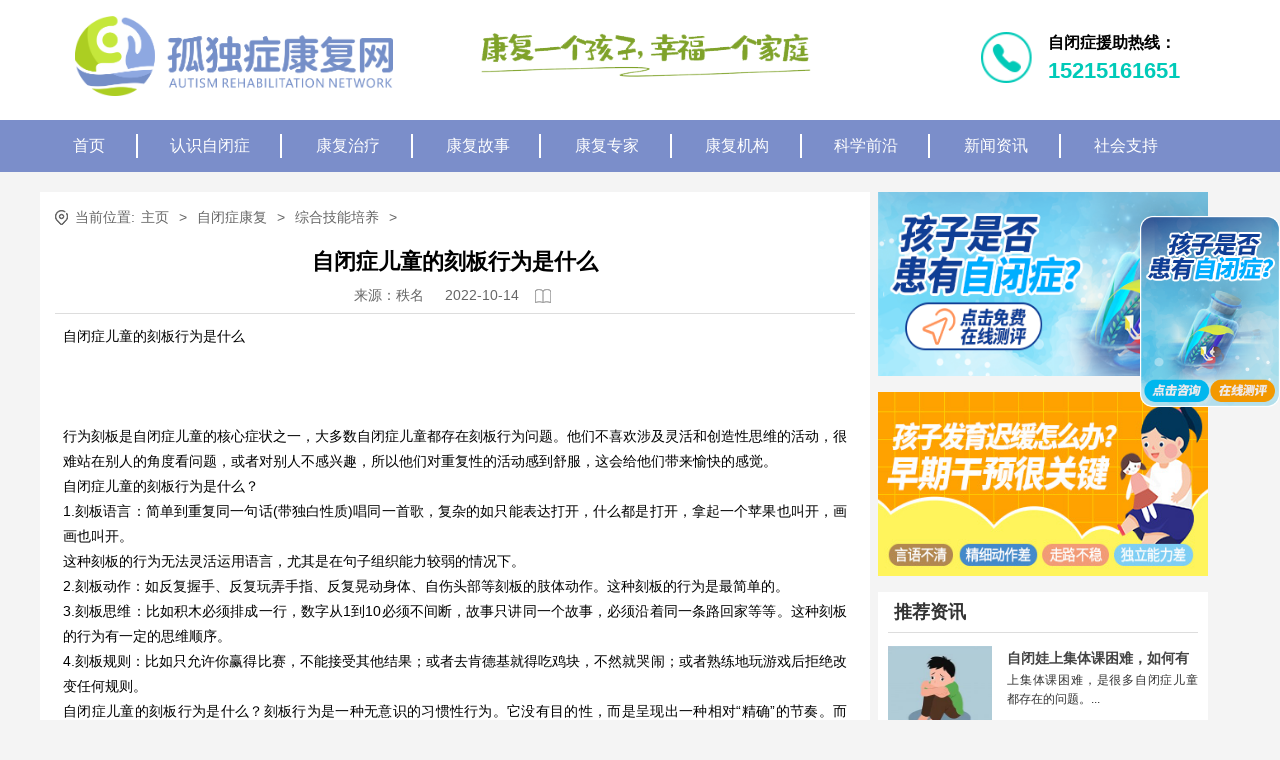

--- FILE ---
content_type: text/html
request_url: http://www.xmxzbz.com/zhjnpy/20221014/545.html
body_size: 5268
content:
<!DOCTYPE html
	PUBLIC "-//W3C//DTD XHTML 1.0 Transitional//EN" "http://www.w3.org/TR/xhtml1/DTD/xhtml1-transitional.dtd">
<html xmlns="http://www.w3.org/1999/xhtml">
	<head>
		<meta http-equiv="Content-Type" content="text/html; charset=utf-8" />
<title>自闭症儿童的刻板行为是什么-孤独症（自闭症）康复网</title>
<meta name="keywords" content="自闭症"/>
<meta name="description" content="自闭症儿童的刻板行为是什么 行为刻板是自闭症儿童的核心症状之一，大多数自闭症儿童都存在刻板行为问题。他们不喜欢涉及灵活和创造性思维的活动，很难站在别人的角度看问题，"/>
<link rel="alternate" media="only screen and (max-width: 640px)" href="http://m.xmxzbz.com/article/545.html">
<script type="text/javascript">
var pcurl=window.location.hostname.toString();
pcurl='m'+pcurl.slice(pcurl.indexOf('.'),pcurl.length);
var url=location.protocol+'//'+pcurl+''+window.location.pathname;
document.writeln("<meta http-equiv=\"mobile-agent\" content=\"format=html5; url="+url+"\" />");
document.writeln("<meta http-equiv=\"mobile-agent\" content=\"format=xhtml;url="+url+"\" />");
if(navigator.userAgent.match(/(iPhone|iPod|Android|ios|iPad)/i)){window.location.href=url;}
</script>
<link rel="stylesheet" href="/css/style.css" type="text/css">
<script charset="utf-8" src="/js/jquery-1.10.2.min.js"></script>
<script charset="utf-8" src="/js/jquery.superslide.2.1.js"></script>
	</head>
	<body style="background: #f4f4f4;">
		<!-- 顶部 -->
			<div class="c_top">
		<div class="top">
			<div class="logo"><h1 ><a href="/" title=""><img src="/img/logo.png" alt='重庆自闭症康复' /></a></h1></div>
				
			<div class="search">
			<img src="/img/flogo.png" alt='儿童自闭症康复方法'/>
			</div>
					<div class="toptel">
			<div class="left">
				<img src="/img/toptel.png">
			</div>
		<div class="right">
			<span><b>自闭症援助热线：</b></span>
			<h2>15215161651</h2>
		</div>
		</div>
		
		</div>
	</div>
	<div class="nav">
		<ul>
			<li><a href="/">首页</a></li>
			<li><a href="/symptoms/">认识自闭症</a></li>
			<li><a href="/kfzl/">康复治疗</a></li>
			<li><a href="/kfgs/">康复故事</a></li>
			<li><a href="/kfzj/">康复专家</a></li>
			<li><a href="/kfjg/">康复机构</a></li>
			<li><a href="/kxqy/">科学前沿</a></li>
			<li><a href="/News/">新闻资讯</a></li>
			<li><a href="/sszc/">社会支持</a></li>
		</ul>
	</div>
		<div class="air clearfix">
			<div class="air_left clearfix">
				<div class="wz">当前位置:<a href='/'>主页</a> > <a href='/kfzl/'>自闭症康复</a> > <a href='/zhjnpy/'>综合技能培养</a> > 
				</div>
				<div class="biaoti clearfix">
					<h2>自闭症儿童的刻板行为是什么</h2>
					<p><span>来源：秩名</span><span><img src="">2022-10-14</span><span><img src="/img/yuedu.jpg"><script src="/plus/count.php?view=yes&aid=545&mid=5" type='text/javascript' language="javascript"></script></span>
					</p>
				</div>
				<div class="zhengwen">
					<!-- 内容 -->
					自闭症儿童的刻板行为是什么<br />
&nbsp;<br />
&nbsp;<br />
&nbsp;<br />
行为刻板是自闭症儿童的核心症状之一，大多数自闭症儿童都存在刻板行为问题。他们不喜欢涉及灵活和创造性思维的活动，很难站在别人的角度看问题，或者对别人不感兴趣，所以他们对重复性的活动感到舒服，这会给他们带来愉快的感觉。<br />
自闭症儿童的刻板行为是什么？<br />
1.刻板语言：简单到重复同一句话(带独白性质)唱同一首歌，复杂的如只能表达打开，什么都是打开，拿起一个苹果也叫开，画画也叫开。<br />
这种刻板的行为无法灵活运用语言，尤其是在句子组织能力较弱的情况下。<br />
2.刻板动作：如反复握手、反复玩弄手指、反复晃动身体、自伤头部等刻板的肢体动作。这种刻板的行为是最简单的。<br />
3.刻板思维：比如积木必须排成一行，数字从1到10必须不间断，故事只讲同一个故事，必须沿着同一条路回家等等。这种刻板的行为有一定的思维顺序。<br />
4.刻板规则：比如只允许你赢得比赛，不能接受其他结果；或者去肯德基就得吃鸡块，不然就哭闹；或者熟练地玩游戏后拒绝改变任何规则。<br />
自闭症儿童的刻板行为是什么？刻板行为是一种无意识的习惯性行为。它没有目的性，而是呈现出一种相对&ldquo;精确&rdquo;的节奏。而且，它表现出一种机械感和仪式感。孩子适应了这种无意义的节奏后，如果刻板的行为突然被打断，有的孩子会大哭大叫，让他们很不舒服。这就是需要干预训练的地方，专业的康复训练机构会根据孩子不同的年龄、能力水平、智力水平、认知方式制定相应的训练方案。<br />
<img alt="自闭症儿童的刻板行为是什么" src="/uploads/allimg/221014/5-2210141632395P.jpg" style="width: 640px; height: 342px;" /><br />

				</div>
				<div class="shangxia">
<div class="zhengwenab"> 上一篇：<a href='/zhjnpy/20221012/526.html'>孩子长不高是矮小症还是发育晚</a> </div>
<div class="zhengwenab"> 下一篇：<a href='/zhjnpy/20221015/547.html'>自闭症融合教育是否能把孩子恢复成普通人</a> </div>
				</div>
			</div>
			<div class="air_right clearfix">
			<div class="advers"> 
			<a href="http://www.xmxzbz.com/pcbd/"><img src="/img/banner/advers1.jpg"  alt="重庆自闭症康复指导"/></a> 
			<a href="http://www.xmxzbz.com/pcbd/"><img src="/img/banner/advers2.jpg"  alt="儿童自闭症康复方法"/></a>
</div>
			<div style="clear: both;"></div>
				<div class="news_a">
					<div class="news_t"><strong>推荐资讯</strong></div>
					<ul><li>
						<a href="/zhjnpy/20240330/1802.html" title="自闭娃上集体课困难，如何有效帮助他们？">
								<img src="/uploads/allimg/240330/6-24033016492Y61-lp.jpg">
								<b>自闭娃上集体课困难，如何有效帮助他们？</b>
								<p>上集体课困难，是很多自闭症儿童都存在的问题。...</p>
								<span>24-03-30</span>
							</a>
						</li>
<li>
						<a href="/zhjnpy/20240222/1726.html" title="重庆自闭症：孩子对游戏活动没兴趣怎么办">
								<img src="/uploads/allimg/240222/6-240222154P3226-lp.jpg">
								<b>重庆自闭症：孩子对游戏活动没兴趣怎么办</b>
								<p>对于一些重复性活动，自闭症儿童一旦学会之后就...</p>
								<span>24-02-22</span>
							</a>
						</li>
<li>
						<a href="/zhjnpy/20240208/1705.html" title="重庆龙都儿童医院：自闭症孩子是否需要做感统训练">
								<img src="/uploads/allimg/240208/6-24020Q53Q01c-lp.jpg">
								<b>重庆龙都儿童医院：自闭症孩子是否需要做感统训练</b>
								<p>经常听到有家长问，自闭症儿童是否需要做感统训...</p>
								<span>24-02-08</span>
							</a>
						</li>
<li>
						<a href="/zhjnpy/20240203/1694.html" title="重庆龙都儿童医院：自闭症为什么“男多女少”">
								<img src="/uploads/allimg/240203/6-240203151P1560-lp.jpg">
								<b>重庆龙都儿童医院：自闭症为什么“男多女少”</b>
								<p>在医学上自闭症的男女比例大约为4:1，为什么...</p>
								<span>24-02-03</span>
							</a>
						</li>
<li>
						<a href="/zhjnpy/20240202/1692.html" title="张红琴医生：如何调节自闭症儿童的心理">
								<img src="/uploads/allimg/240202/6-2402021600123O-lp.png">
								<b>张红琴医生：如何调节自闭症儿童的心理</b>
								<p>缺乏安全感，是自闭症儿童普遍的特点。对自闭症...</p>
								<span>24-02-02</span>
							</a>
						</li>
<li>
						<a href="/zhjnpy/20240131/1687.html" title="张红琴医生：自闭症孩子经常“充耳不闻”怎么办">
								<img src="/uploads/allimg/240131/6-240131154055X0-lp.jpg">
								<b>张红琴医生：自闭症孩子经常“充耳不闻”怎么办</b>
								<p>“充耳不闻”是自闭症孩子都有的特点，究其原因...</p>
								<span>24-01-31</span>
							</a>
						</li>

					</ul>
				</div>
			</div>
		</div>
		<!-- 底部 -->
			<div class="youqing"> <span>友情链接</span>
	<a href="http://cqdfay.soxsok.com/" target="_blank">重庆儿童自闭症康复</a><a href="http://cdxmxyy.soxsok.com/" target="_blank">成都儿童自闭症康复</a><a href="  https://www.asd-home.cn/" target="_blank">自闭症家园网</a>
		<div class="clear"></div>
	</div>
	<div class="foot">
		<div class="footer">
			<div class="flogo"><a href="/"><img src="/img/floglogo.png" alt='重庆自闭症康复指导'></a></div>
			<div class="footwz">
				<div class="clearfix"> <a href="/about/">关于我们</a> <a href="/contact/">联系我们</a> <a href="/advice/">投诉建议</a> <a href="/jigouruzhu/">机构入驻</a> </div>
				<p>Copyright@2022 版权所有<br> <a href="https://beian.miit.gov.cn/" target="_blank"> 备案号：湘ICP备19023940号-1</a></p>
			</div>
			<div class="footwein">
			
			<img src="/img/wxewm.jpg" width="112" alt="儿童自闭症康复方法"> <strong>孤独症（自闭症）康复网</strong>
				<span>更多健康知识</span>
				<p>扫一扫关注官方微信</p>
			</div>
		</div>
	</div>
<!-- 浮窗 -->
<div class="online_service_bar">
<div class="acav">
<a href="/pcbd/"></a>
<a href="/pcbd/"></a>
</div>
<img src="http://www.xmxzbz.com/img/banner/adversico.png" class="bannerimg">   
</div>
<div id='goTop' class="bottom-wrap" title="回到顶部">
<a class="gotop-button" href="javascript:void(0);"></a>
</div>
<script charset="utf-8" src="/js/main.js"></script>
	</body>
</html>
